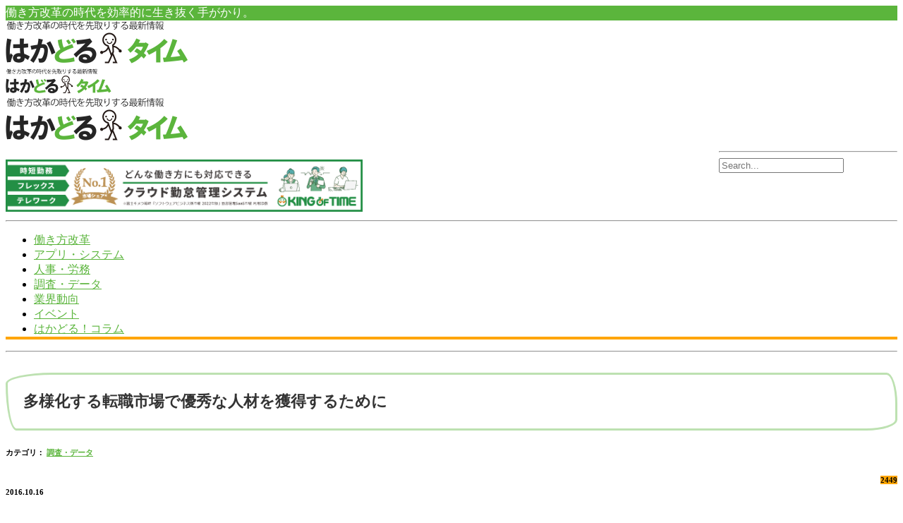

--- FILE ---
content_type: text/html; charset=UTF-8
request_url: https://hakadoru-time.com/data/631908.html
body_size: 13406
content:
 <!DOCTYPE html>
<!--[if (gte IE 9)|!(IE)]><!--><html lang="ja"> <!--<![endif]-->
<head>
<!-- Google Tag Manager -->
<script>(function(w,d,s,l,i){w[l]=w[l]||[];w[l].push({'gtm.start':
new Date().getTime(),event:'gtm.js'});var f=d.getElementsByTagName(s)[0],
j=d.createElement(s),dl=l!='dataLayer'?'&l='+l:'';j.async=true;j.src=
'https://www.googletagmanager.com/gtm.js?id='+i+dl;f.parentNode.insertBefore(j,f);
})(window,document,'script','dataLayer','GTM-MG6QHS7');</script>
<!-- End Google Tag Manager -->

	<!-- Basic Page Needs
  ================================================== -->
	<meta charset="UTF-8">
	<title>多様化する転職市場で優秀な人材を獲得するために | 働き方改革の時代を先取りする最新情報『はかどるタイム』</title>



<meta name="author" content="kakimoto">

	<!-- Mobile Specific Metas
  ================================================== -->
<meta name="viewport" content="width=device-width, initial-scale=1, maximum-scale=1">


	<!-- Modernizer
  ================================================== -->

	<!--[if lt IE 9]>
	<script src="https://hakadoru-time.com/wp-content/themes/blogit-wp/js/modernizr.custom.11889.js" type="text/javascript"></script>
	<script src="https://hakadoru-time.com/wp-content/themes/blogit-wp/js/respond.js" type="text/javascript"></script>
	<![endif]-->
		<!-- HTML5 Shiv events (end)-->
	<!-- MEGA MENU -->
 	
	
	<!-- Apple Icons
  ================================================== -->
  




	<!-- Favicons
  ================================================== -->
<link rel="shortcut icon" href="/images/favicon.ico">

	<!-- CSS + JS
  ================================================== -->
<link href="https://hakadoru-time.com/wp-content/themes/blogit-wp/js/readmore.min.js">


<!-- All in One SEO Pack 2.4.2 by Michael Torbert of Semper Fi Web Design[614,647] -->
<meta name="description"  content="転職者の希望する転職方法 – 調査結果株式会社ジャストシステムが、「多様化する転職市場に関する実態調査」を実施し、結果発表を行った。調査は、マーケティングリサーチサイト「Marketing Research Camp（マーケティング・リサーチ・キャンプ）」を通じて、20歳から4…" />

<!-- /all in one seo pack -->
<link rel='dns-prefetch' href='//s0.wp.com' />
<link rel='dns-prefetch' href='//secure.gravatar.com' />
<link rel='dns-prefetch' href='//fonts.googleapis.com' />
<link rel='dns-prefetch' href='//s.w.org' />
<link rel="alternate" type="application/rss+xml" title="働き方改革の時代を先取りする最新情報『はかどるタイム』 &raquo; フィード" href="https://hakadoru-time.com/feed" />
<link rel="alternate" type="application/rss+xml" title="働き方改革の時代を先取りする最新情報『はかどるタイム』 &raquo; コメントフィード" href="https://hakadoru-time.com/comments/feed" />
<link rel="alternate" type="application/rss+xml" title="働き方改革の時代を先取りする最新情報『はかどるタイム』 &raquo; 多様化する転職市場で優秀な人材を獲得するために のコメントのフィード" href="https://hakadoru-time.com/data/631908.html/feed" />
		<script type="text/javascript">
			window._wpemojiSettings = {"baseUrl":"https:\/\/s.w.org\/images\/core\/emoji\/2.3\/72x72\/","ext":".png","svgUrl":"https:\/\/s.w.org\/images\/core\/emoji\/2.3\/svg\/","svgExt":".svg","source":{"concatemoji":"https:\/\/hakadoru-time.com\/wp-includes\/js\/wp-emoji-release.min.js?ver=4.8.27"}};
			!function(t,a,e){var r,i,n,o=a.createElement("canvas"),l=o.getContext&&o.getContext("2d");function c(t){var e=a.createElement("script");e.src=t,e.defer=e.type="text/javascript",a.getElementsByTagName("head")[0].appendChild(e)}for(n=Array("flag","emoji4"),e.supports={everything:!0,everythingExceptFlag:!0},i=0;i<n.length;i++)e.supports[n[i]]=function(t){var e,a=String.fromCharCode;if(!l||!l.fillText)return!1;switch(l.clearRect(0,0,o.width,o.height),l.textBaseline="top",l.font="600 32px Arial",t){case"flag":return(l.fillText(a(55356,56826,55356,56819),0,0),e=o.toDataURL(),l.clearRect(0,0,o.width,o.height),l.fillText(a(55356,56826,8203,55356,56819),0,0),e===o.toDataURL())?!1:(l.clearRect(0,0,o.width,o.height),l.fillText(a(55356,57332,56128,56423,56128,56418,56128,56421,56128,56430,56128,56423,56128,56447),0,0),e=o.toDataURL(),l.clearRect(0,0,o.width,o.height),l.fillText(a(55356,57332,8203,56128,56423,8203,56128,56418,8203,56128,56421,8203,56128,56430,8203,56128,56423,8203,56128,56447),0,0),e!==o.toDataURL());case"emoji4":return l.fillText(a(55358,56794,8205,9794,65039),0,0),e=o.toDataURL(),l.clearRect(0,0,o.width,o.height),l.fillText(a(55358,56794,8203,9794,65039),0,0),e!==o.toDataURL()}return!1}(n[i]),e.supports.everything=e.supports.everything&&e.supports[n[i]],"flag"!==n[i]&&(e.supports.everythingExceptFlag=e.supports.everythingExceptFlag&&e.supports[n[i]]);e.supports.everythingExceptFlag=e.supports.everythingExceptFlag&&!e.supports.flag,e.DOMReady=!1,e.readyCallback=function(){e.DOMReady=!0},e.supports.everything||(r=function(){e.readyCallback()},a.addEventListener?(a.addEventListener("DOMContentLoaded",r,!1),t.addEventListener("load",r,!1)):(t.attachEvent("onload",r),a.attachEvent("onreadystatechange",function(){"complete"===a.readyState&&e.readyCallback()})),(r=e.source||{}).concatemoji?c(r.concatemoji):r.wpemoji&&r.twemoji&&(c(r.twemoji),c(r.wpemoji)))}(window,document,window._wpemojiSettings);
		</script>
		<style type="text/css">
img.wp-smiley,
img.emoji {
	display: inline !important;
	border: none !important;
	box-shadow: none !important;
	height: 1em !important;
	width: 1em !important;
	margin: 0 .07em !important;
	vertical-align: -0.1em !important;
	background: none !important;
	padding: 0 !important;
}
</style>
<link rel='stylesheet' id='layerslider-css'  href='https://hakadoru-time.com/wp-content/plugins/LayerSlider/static/css/layerslider.css?ver=5.2.0' type='text/css' media='all' />
<link rel='stylesheet' id='ls-google-fonts-css'  href='https://fonts.googleapis.com/css?family=Lato:100,300,regular,700,900%7COpen+Sans:300%7CIndie+Flower:regular%7COswald:300,regular,700&#038;subset=latin' type='text/css' media='all' />
<link rel='stylesheet' id='wordpress-popular-posts-css-css'  href='https://hakadoru-time.com/wp-content/plugins/wordpress-popular-posts/public/css/wpp.css?ver=4.0.11' type='text/css' media='all' />
<link rel='stylesheet' id='wp_review-style-css'  href='https://hakadoru-time.com/wp-content/plugins/wp-review/assets/css/wp-review.css?ver=4.0.6' type='text/css' media='all' />
<link rel='stylesheet' id='main-style-css'  href='https://hakadoru-time.com/wp-content/themes/blogit-wp/css/master-min.php?ver=4.8.27' type='text/css' media='all' />
<link rel='stylesheet' id='webnus-dynamic-styles-css'  href='https://hakadoru-time.com/wp-content/themes/blogit-wp/css/dyncss.css?ver=4.8.27' type='text/css' media='all' />
<style id='webnus-dynamic-styles-inline-css' type='text/css'>
a {color:#5bb53c;}a:hover {color:#f29300;}a:visited {color:#595959;}#wrap .icon-box  i, #wrap  .icon-box1  i, #wrap .icon-box2 i, #wrap  .icon-box3  i, #wrap  .icon-box4 i, #wrap  .icon-box5 i , #wrap  .icon-box7  i { color:#ffffff;}.top-bar { background-color:#5bb53c; }.colorskin-custom #nav a:hover, .colorskin-custom #nav li:hover > a, .colorskin-custom #nav li.current > a, .colorskin-custom #nav li.active > a, .colorskin-custom #nav ul li a:hover, .colorskin-custom #nav li.current ul li a:hover, .colorskin-custom .nav-wrap2 #nav ul li a:hover, .colorskin-custom .nav-wrap2.darknavi #nav ul li a:hover, .colorskin-custom #nav ul li.current > a, .colorskin-custom #nav ul li:hover > a, .colorskin-custom nav.primary .portfolioFilters a.selected, .colorskin-custom nav.primary .portfolioFilters a:hover, .colorskin-custom nav.primary ul li a:active, .colorskin-custom .colorf , .colorskin-custom .callout i, .colorskin-custom a.magicmore, .colorskin-custom .icon-box i, .colorskin-custom .icon-box1 i, .colorskin-custom .icon-box3:hover i, .colorskin-custom .icon-box5 i, .colorskin-custom .icon-box8 i, .colorskin-custom .icon-box9 i, .colorskin-custom .icon-box10 i, .colorskin-custom .icon-box11 i, .colorskin-custom .zoomex2 a:hover i, .colorskin-custom .testimonials-slider-w .testimonial-content h4 q:before, .colorskin-custom .testimonials-slider-w .testimonial-content h4 q:after,.colorskin-custom .pin-box h4 a:hover, .colorskin-custom  .tline-box h4 a:hover, .colorskin-custom  .blog-post a:hover, .colorskin-custom  .blog-author span, .colorskin-custom  .blog-line p a:hover, .colorskin-custom  .blog-post p.blog-cat a, .colorskin-custom  .blog-line p.blog-cat a, .colorskin-custom  .blog-line:hover h4 a, .colorskin-custom  .latest-cat .blog-post p.blog-author a, .colorskin-custom  a.readmore:hover, .colorskin-custom  a.readmore:hover:after, .colorskin-custom  .max-quote h2:before, .colorskin-custom  .max-quote h2:after, .colorskin-custom  .our-team h5, .colorskin-custom  .teaser-box1 .content-wrapper h5, .colorskin-custom  .teaser-box1 .content-wrapper a:hover h4, .colorskin-custom  .teaser-box2 .content-wrapper a:hover h2, .colorskin-custom  .latestposts-one .latest-title a:hover, .colorskin-custom  .latestposts-two .blog-post p.blog-author a:hover, .colorskin-custom  .latestposts-two .blog-line p.blog-cat a,  .colorskin-custom  .latestposts-two .blog-line:hover h4 a, .colorskin-custom  .latestposts-three h3.latest-b2-title a:hover, .colorskin-custom  .latestposts-three h6.latest-b2-cat a, .colorskin-custom  .latestposts-four h3.latest-b2-title a:hover, .colorskin-custom  .latestposts-five h6.latest-b2-cat a, .colorskin-custom  .latestposts-six .latest-content p.latest-date, .colorskin-custom  .latestposts-six .latest-title a:hover, .colorskin-custom  .latestposts-six .latest-author a:hover, .colorskin-custom  .a-post-box .latest-title a:hover, .colorskin-custom  #nav a:hover, .colorskin-custom  #nav li:hover > a, .colorskin-custom  #nav li.current > a, .colorskin-custom  #nav li.active > a, .colorskin-custom  #header.sticky #nav-wrap #nav #nav > li:hover > a, .colorskin-custom  #nav ul li a:hover, .colorskin-custom  #nav li.current ul li a:hover, .colorskin-custom  .nav-wrap2 #nav ul li a:hover, .colorskin-custom  .nav-wrap2.darknavi #nav ul li a:hover, .colorskin-custom  #nav ul li.current > a , .colorskin-custom  #nav ul li:hover > a, .colorskin-custom  .nav-wrap2.darknavi #nav > li > a:hover, .colorskin-custom  .nav-wrap2.darknavi #nav > li:hover > a, .colorskin-custom  .nav-wrap2.darknavi #nav > li.current > a, .colorskin-custom  #header.sticky .nav-wrap2.darknavi #nav > li > a:hover, .colorskin-custom  #nav > li:hover > a, .colorskin-custom  #nav li.current > a, .colorskin-custom  #nav li.active > a, .colorskin-custom  #header.sm-rgt-mn #menu-icon:hover i, .colorskin-custom  #header.sm-rgt-mn #menu-icon.active i, .colorskin-custom  .side-cart h4.subtitle, .colorskin-custom .latestposts-two .blog-line:hover .img-hover:before, .colorskin-custom .top-links a:hover, .colorskin-custom .blog-line:hover .img-hover:before{ color: #5bb53c }.colorskin-custom .icon-box1:hover i, .colorskin-custom .icon-box6 i, .colorskin-custom .icon-box4:hover i, .colorskin-custom .colorb, .colorskin-custom .footer-in .contact-inf button, .colorskin-custom #footer .side-list li:hover img, .colorskin-custom .icon-box1:hover i, .colorskin-custom .side-list li:hover img,.colorskin-custom #header.sm-rgt-mn #menu-icon span.mn-ext1, .colorskin-custom #header.sm-rgt-mn #menu-icon span.mn-ext2, .colorskin-custom #header.sm-rgt-mn #menu-icon span.mn-ext3,.colorskin-custom .dropcap3, .colorskin-custom  .pin-ecxt2 .col1-3 span, .colorskin-custom  .comments-number-x span, .colorskin-custom  .magic-link a, .colorskin-custom  .max-title5:after, .colorskin-custom  #social-media.active.other-social, .colorskin-custom  .teaser-box1 .image-wrapper .iconbg-w, .colorskin-custom  .teaser-box2 .content-wrapper h5, .colorskin-custom  .latestposts-one .latest-b-cat, .colorskin-custom  .latestposts-four .latest-b2 h6.latest-b2-cat, .colorskin-custom  .a-post-box .latest-cat, .colorskin-custom  #menu-icon:hover, .colorskin-custom  #menu-icon.active, .colorskin-custom  #header.sm-rgt-mn #menu-icon span.mn-ext1, .colorskin-custom  #header.sm-rgt-mn #menu-icon span.mn-ext2, .colorskin-custom  #header.sm-rgt-mn #menu-icon span.mn-ext3, .colorskin-custom  #toggle-icon.active span.mn-ext1, .colorskin-custom  #toggle-icon.active span.mn-ext2, .colorskin-custom  #toggle-icon.active span.mn-ext3, .colorskin-custom  .side-list li:hover img, .colorskin-custom  #footer .side-list li:hover img, .colorskin-custom  .toggle-top-area .side-list li:hover img, .colorskin-custom  .side-cart .button{ background-color: #5bb53c }.colorskin-custom nav.primary .portfolioFilters a.selected, .colorskin-custom nav.primary ul li a:active, .colorskin-custom .our-team-ca:hover figure img, .colorskin-custom .footer-in h5.subtitle:after, .colorskin-custom .our-team:hover figure, .colorskin-custom a.magicmore:after, .colorskin-custom .icon-box5:hover i , .colorskin-custom .zoomex2 a:hover i, .colorskin-custom .max-title2:after, .colorskin-custom .max-title4:after, .colorskin-custom .max-title5:after, .colorskin-custom .sidebar h4.subtitle:after, .colorskin-custom h6.h-sub-content, .colorskin-custom .icon-box1:hover i, .colorskin-custom .icon-box4:hover i,.colorskin-custom .widget h4.subtitle:after, .colorskin-custom  a.readmore:hover, .colorskin-custom  .max-title5:after, .colorskin-custom  .max-title2:after, .colorskin-custom  .max-title4:after, .colorskin-custom  .max-title5:before, .colorskin-custom  .max-title2:after, .colorskin-custom  .max-title4:after, .colorskin-custom  .max-title4:after, .colorskin-custom  h6.h-sub-content, .colorskin-custom  .nav-wrap2.mn4 #nav > li.current:after, .colorskin-custom  .side-cart .side-list{ border-color:#5bb53c } .blog-single-post h1, .postshow1 h1 {color:#333333 !important;}#jp-relatedposts h3.jp-relatedposts-headline {font-size:18px !important;}#jp-relatedposts .jp-relatedposts-items .jp-relatedposts-post .jp-relatedposts-post-title a {font-weight:500 !important;font-size:16px !important;}.widget ul li a:hover, #footer.litex .footer-in .widget ul li a:hover {color:#333333;}.widget ul li a, #footer.litex .footer-in .widget ul li a {color:#333333;}p{color:#333333 !important;font-weight:500 !important;}a:hover img{opacity:0.8;filter:alpha(opacity=80);-ms-filter: "alpha( opacity=80 )";}.top-links.lftflot { color:#fff;}.top-bar .socialfollow i, .our-team .socialfollow i {color: #fff;}h1 {font-size: 22px;letter-spacing: 0px;}.blog-post img, .blog-post iframe, .blog-single-post img, .blog-single-post iframe {width:inherit;}[class^="news_detail_line"] {position: relative;padding: 0 .5em .5em 2em;border-bottom: 1px solid #bde1b1;margin: 45px auto 30px;font-weight:600;font-size:18px;}[class^="news_detail_line"]::before,[class^="news_detail_line"]::after {position: absolute;content: '';border-radius: 100%}[class^="news_detail_line"]::before {top: .2em;left: .2em;z-index: 2;width: 18px;height: 18px;background: rgba(189, 225, 177, .9);}[class^="news_detail_line"]::after {top: .7em;left: .7em;width: 13px;height: 13px;background: rgba(189, 225, 177, .5);}.blog-single-post h1, .postshow1 h1{font-size:22px;line-height:32px;margin-bottom:20px;padding: 1em;border: 3px solid #bde1b1;border-radius: 3em .7em 2em .7em/.7em 2em .7em 3em;letter-spacing:0px;}.blog-post h3, .blog-single-post h1 {font-size:22px;line-height:32px;margin-bottom:20px;padding: 1em;border: 3px solid #bde1b1;border-radius: 3em .7em 2em .7em/.7em 2em .7em 3em;letter-spacing:0px;}@media only screen and (max-width: 767px).blog-single-post h1 {font-size:26px;line-height:32px;margin-bottom:20px;padding: 1em;border: 3px solid #bde1b1;border-radius: 3em .7em 2em .7em/.7em 2em .7em 3em;letter-spacing:0px;}.latestposts-two .blog-post h4 {font-size:24px;line-height:30px;margin-bottom:20px;padding: 1em;border: 3px solid #bde1b1;border-radius: 3em .7em 2em .7em/.7em 2em .7em 3em;}.sub-content {border-bottom: none;}h6.h-sub-content {position: relative;padding: 0 .5em .5em 2em;border-bottom: 1px solid #bde1b1;font-weight:600;font-size:18px;display: inherit;letter-spacing: normal;font-size: 21px;font-weight: 900;color: #000;text-transform: none;border-bottom: 3px solid #ff6c6d;line-height: 30px;margin-bottom: -2px;width: auto;max-width: 100%;}h6.h-sub-content::before,h6.h-sub-content::after {position: absolute;content: '';border-radius: 100%}h6.h-sub-content::before {top: .2em;left: .2em;z-index: 2;width: 18px;height: 18px;background: rgba(189, 225, 177, .9);}h6.h-sub-content::after {top: .7em;left: .7em;width: 13px;height: 13px;background: rgba(189, 225, 177, .5);}.blog-post, .blog-single-post {margin-bottom: 45px;border-bottom: dotted 5px #bde1b1;}.blog-single-post .blog-social a {font-size:24px;}.blog-single-post .blog-social a.facebook {color: #fff;background: #3b5996;padding:9px 18px;}.blog-single-post .blog-social a.facebook:hover {color: #3b5996 !important;background: #fff;}.blog-single-post .blog-social a.google {color: #fff;background: #c3391c;padding:9px 18px;}.blog-single-post .blog-social a.google:hover {color: #c3391c !important;background: #fff;}.blog-single-post .blog-social a.twitter {color: #fff;background: #55ACEE;}.blog-single-post .blog-social a.twitter:hover {color: #55ACEE !important;background: #fff;}.blog-single-post .blog-social a.line {color: #fff;background: #00C300;}.blog-single-post .blog-social a.line:hover {color: #00C300 !important;background: #fff;}.blog-single-post .blog-social a.hatena-bookmark-button {color: #fff;background: #3C7DD1;}.blog-single-post .blog-social a.hatena-bookmark-button:hover {color: #3C7DD1 !important;background: #fff;}.blog-single-post .blog-social a.email {color: #fff;background: #a66262;}.blog-single-post .blog-social a.email:hover {color: #a66262 !important;background: #fff;}.nav-wrap2 #nav {border-bottom: 4px solid orange;}#headline {border: 1px solid #bde1b1;border-top: none;}.postmetadata h6.blog-views span, .blog-post.blgtyp2 .comments-number-x2 span {background:orange;}.blog-single-post .postmetadata {margin-bottom:0px;}.blog-post h6.blog-views {float: none;margin-top: 8px;margin-right: 0px;text-align: right;}.red_txt {color:#f54639;font-weight:700;}.blog-single-post h6.blog-date {margin-top:-20px;}.error404 .blox.dark {background: #fff;}.error404 .blox.dark *, .slides-content.dark * {color: #5bb53c;text-align:center;margin:auto;}
</style>
<link rel='stylesheet' id='gfont-style-css'  href='https://fonts.googleapis.com/css?family=Open+Sans%3A400italic%2C400%2C300%2C600%2C700%2C800%7CLora%3A400italic%2C400%2C700%2C700italic%7COswald%3A400%2C300%7CNews+Cycle%3A400%2C700&#038;ver=4.8.27' type='text/css' media='all' />
<link rel='stylesheet' id='parent-style-css'  href='https://hakadoru-time.com/wp-content/themes/blogit-wp/style.css?ver=4.8.27' type='text/css' media='all' />
<link rel='stylesheet' id='child-style-css'  href='https://hakadoru-time.com/wp-content/themes/blogit_child_theme/style.css?ver=4.8.27' type='text/css' media='all' />
<link rel='stylesheet' id='jetpack_css-css'  href='https://hakadoru-time.com/wp-content/plugins/jetpack/css/jetpack.css?ver=5.4.4' type='text/css' media='all' />
<script type='text/javascript' src='https://hakadoru-time.com/wp-includes/js/jquery/jquery.js?ver=1.12.4'></script>
<script type='text/javascript' src='https://hakadoru-time.com/wp-includes/js/jquery/jquery-migrate.min.js?ver=1.4.1'></script>
<script type='text/javascript'>
/* <![CDATA[ */
var related_posts_js_options = {"post_heading":"h4"};
/* ]]> */
</script>
<script type='text/javascript' src='https://hakadoru-time.com/wp-content/plugins/jetpack/modules/related-posts/related-posts.js?ver=20150408'></script>
<script type='text/javascript' src='https://hakadoru-time.com/wp-content/plugins/LayerSlider/static/js/layerslider.kreaturamedia.jquery.js?ver=5.2.0'></script>
<script type='text/javascript' src='https://hakadoru-time.com/wp-content/plugins/LayerSlider/static/js/greensock.js?ver=1.11.2'></script>
<script type='text/javascript' src='https://hakadoru-time.com/wp-content/plugins/LayerSlider/static/js/layerslider.transitions.js?ver=5.2.0'></script>
<script type='text/javascript'>
/* <![CDATA[ */
var wpp_params = {"sampling_active":"1","sampling_rate":"100","ajax_url":"https:\/\/hakadoru-time.com\/wp-admin\/admin-ajax.php","action":"update_views_ajax","ID":"631908","token":"792bbe591c"};
/* ]]> */
</script>
<script type='text/javascript' src='https://hakadoru-time.com/wp-content/plugins/wordpress-popular-posts/public/js/wpp.js?ver=4.0.11'></script>
<link rel='https://api.w.org/' href='https://hakadoru-time.com/wp-json/' />
<link rel="EditURI" type="application/rsd+xml" title="RSD" href="https://hakadoru-time.com/xmlrpc.php?rsd" />
<link rel="wlwmanifest" type="application/wlwmanifest+xml" href="https://hakadoru-time.com/wp-includes/wlwmanifest.xml" /> 
<link rel='prev' title='労働分野における情報サービスの活用' href='https://hakadoru-time.com/human-resouce/631571.html' />
<link rel='next' title='第13回日本e-Learning大賞において、「MetaMoJi ClassRoom」が総理大臣賞受賞！' href='https://hakadoru-time.com/event/632714.html' />
<meta name="generator" content="WordPress 4.8.27" />
<link rel="canonical" href="https://hakadoru-time.com/data/631908.html" />
<link rel='shortlink' href='https://wp.me/p6cfT8-2Eo4' />
<link rel="alternate" type="application/json+oembed" href="https://hakadoru-time.com/wp-json/oembed/1.0/embed?url=https%3A%2F%2Fhakadoru-time.com%2Fdata%2F631908.html" />
<link rel="alternate" type="text/xml+oembed" href="https://hakadoru-time.com/wp-json/oembed/1.0/embed?url=https%3A%2F%2Fhakadoru-time.com%2Fdata%2F631908.html&#038;format=xml" />
<!--[if IE 7]>
<link rel="stylesheet" href="https://hakadoru-time.com/wp-content/plugins/wp-review/assets/css/wp-review-ie7.css">
<![endif]-->

<link rel='dns-prefetch' href='//v0.wordpress.com'/>
		<script type="text/javascript">
			/* <![CDATA[ */
				var sf_position = '0';
				var sf_templates = "<a href=\"{search_url_escaped}\"><span class=\"sf_text\">See more results for \"{search_value}\"<\/span><span class=\"sf_small\">Displaying top {total} results<\/span><\/a>";
				var sf_input = '.live-search';
				jQuery(document).ready(function(){
					jQuery(sf_input).ajaxyLiveSearch({"expand":false,"searchUrl":"https:\/\/hakadoru-time.com\/?s=%s","text":"Search","delay":500,"iwidth":180,"width":315,"ajaxUrl":"https:\/\/hakadoru-time.com\/wp-admin\/admin-ajax.php","rtl":0});
					jQuery(".sf_ajaxy-selective-input").keyup(function() {
						var width = jQuery(this).val().length * 8;
						if(width < 50) {
							width = 50;
						}
						jQuery(this).width(width);
					});
					jQuery(".sf_ajaxy-selective-search").click(function() {
						jQuery(this).find(".sf_ajaxy-selective-input").focus();
					});
					jQuery(".sf_ajaxy-selective-close").click(function() {
						jQuery(this).parent().remove();
					});
				});
			/* ]]> */
		</script>
		<style type="text/css" media="screen">body{  background-image:url(''); } </style><meta property="og:title" content="多様化する転職市場で優秀な人材を獲得するために" />
<meta property="og:type" content="article" />
<meta property="og:image" content="https://hakadoru-time.com/data/631908.html/attachment/4366_httpwww-attendance-management-infonews_pbub7zamc-html-2" />
<meta property="og:url" content="https://hakadoru-time.com/data/631908.html" />
<meta property="og:description" content="転職者の希望する転職方法 &#8211; 調査結果株式会社ジャストシステムが、「多様化する転職市場に関する実態調査」を実施し、結果発表を行った。調査は、マーケティングリサーチサイト「Marketing Research Camp（マーケティング・リサーチ・キャンプ）」を通じて、20歳から4…
" />
<meta property="og:site_name" content="働き方改革の時代を先取りする最新情報『はかどるタイム』" />
<meta name="generator" content="Powered by Visual Composer - drag and drop page builder for WordPress."/>
<!--[if IE 8]><link rel="stylesheet" type="text/css" href="https://hakadoru-time.com/wp-content/plugins/js_composer/assets/css/vc-ie8.css" media="screen"><![endif]-->
<!-- Jetpack Open Graph Tags -->
<meta property="og:type" content="article" />
<meta property="og:title" content="多様化する転職市場で優秀な人材を獲得するために" />
<meta property="og:url" content="https://hakadoru-time.com/data/631908.html" />
<meta property="og:description" content="転職者の希望する転職方法 &#8211; 調査結果株式会社ジャストシステムが、「多様化する転職市場に関する実態調査」を実施し、結果発表を行った。調査は、マーケティングリサーチサイト「Marketing Research Camp（マーケティング・リサーチ・キャンプ）」を通じて、20歳から4……" />
<meta property="article:published_time" content="2016-10-16T10:00:00+00:00" />
<meta property="article:modified_time" content="2016-11-21T12:52:48+00:00" />
<meta property="og:site_name" content="働き方改革の時代を先取りする最新情報『はかどるタイム』" />
<meta property="og:image" content="https://hakadoru-time.com/wp-content/uploads/2016/11/41694f65d777cfd20df9d6b8084afd98.jpg" />
<meta property="og:image:width" content="400" />
<meta property="og:image:height" content="299" />
<meta property="og:locale" content="ja_JP" />
<meta name="twitter:site" content="@hakadoru_time" />
<meta name="twitter:image" content="https://hakadoru-time.com/wp-content/uploads/2016/11/41694f65d777cfd20df9d6b8084afd98.jpg?w=640" />
<meta name="twitter:card" content="summary_large_image" />
<meta name="twitter:creator" content="@hakadoru_time" />
<link rel="stylesheet" href="https://hakadoru-time.com/wp-content/themes/blogit-wp/icomoon/style.css">
<script>
$('article').readmore({
speed: 100,
maxHeight: 200,
moreLink: '<a href="#">続きを読む</a>',
lessLink: '<a href="#">閉じる</a>',
});

</script>
<style>
	.bigcharacter{
		font-size:23px;
		color:#568F3F;
	}
	.top_catchcopy{
		text-align: left;
		border-radius: 10px;
		border: solid 1px #568F3F; 
		padding: 10px 15px 15px 15px;
		margin: 0 20px 40px 20px;
		font-family:'Lucida Grande','Hiragino Kaku Gothic ProN', Meiryo, sans-serif;
	}
	@media (min-width: 961px){
	.container .logo_banner{
		width:30%;
	}
	.container .seach_banner{
		width:20%;
		float: right;
	}
	.container .workstyle{
		width:40%;
		margin-top:20px;
	}
	.catchcopy{
		text-align: left;
		border-radius: 10px;
		border: solid 1px #568F3F; 
		font-size:15px;
		padding: 10px 15px 15px 15px;
	}
	.mobile_top{
		display:none;	
	}
	.catchcopy{
		width:750px;
		padding: 10px 15px 15px 15px;
		margin: 0 0 20px 0;
		text-align: left;
		border-radius: 10px;
		border: solid 1px #568F3F; 
		
	}
	}
	@media (max-width: 960px){
	.container .workstyle{
		width:40%;
		margin-top:20px;
	}
	.pc_top{
		display:none;
	}
	.mobile_top{
		display:none;	
	}
	
	}
	@media only screen and (max-width: 960px){
	#header.sm-rgt-mn, #header.hi-header.sm-rgt-mn{
		height: 160px;
	}
	#header.sm-rgt-mn .nav-wrap2 #menu-icon{
		margin-top:0;
	}
	}
	@media only screen and (max-width: 767px){
	.container .workstyle{
		width:100%;
                padding:0 10px;
	}
	#header.sm-rgt-mn .nav-wrap2 #menu-icon{
		margin-top:-35px;
	}
	.container{
		padding:0;	
	}
	.pc_top{
		display:none;
	}
	.mobile_top{
		display:none;	
	}
	}
</style>
</head>







<body class="post-template-default single single-post postid-631908 single-format-standard default-header  wpb-js-composer js-comp-ver-4.4.2 vc_responsive">
<!-- Google Tag Manager (noscript) -->
<noscript><iframe src="https://www.googletagmanager.com/ns.html?id=GTM-MG6QHS7"
height="0" width="0" style="display:none;visibility:hidden"></iframe></noscript>
<!-- End Google Tag Manager (noscript) -->

	<!-- Primary Page Layout
	================================================== -->

<div id="wrap" class="colorskin-custom boxed-wrap">


<section class="top-bar">
<div class="container"><div class="top-links lftflot">働き方改革の時代を効率的に生き抜く手がかり。</div>
<div class="socialfollow rgtflot"><a href="https://www.facebook.com/hakadorutime" class="facebook"><i class="fa-facebook"></i></a><a href="https://twitter.com/hakadoru_time" class="twitter"><i class="fa-twitter"></i></a><a href="https://plus.google.com/u/0/b/106090635348447482382/106090635348447482382" class="google"><i class="fa-google"></i></a><a href="https://hakadoru-time.com/feed" class="rss"><i class="fa-rss-square"></i></a></div>
</div>
</section>


<header id="header"  class="horizontal-w sm-rgt-mn  ">
	<div  class="container">
		<div class="col-md-5 logo-wrap logo_banner">
			<div class="logo" style="position:relative; z-index:2;">
<a href="https://hakadoru-time.com/"><img src="https://hakadoru-time.com/wp-content/uploads/2017/01/hakadorutime_logo_g-1.gif" width="259" id="img-logo-w1" alt="働き方改革の最新情報『はかどるタイム』" class="img-logo-w1"></a><a href="https://hakadoru-time.com/"><img src="https://hakadoru-time.com/wp-content/uploads/2017/01/hakadorutime_logo_touka-1.gif" width="150" id="img-logo-w2" alt="働き方改革の最新情報『はかどるタイム』" class="img-logo-w2"></a><span class="logo-sticky"><a href="https://hakadoru-time.com/"><img src="/images/hakadorutime_logo_g.gif" width="259" id="img-logo-w3" alt="働き方改革の最新情報『はかどるタイム』" class="img-logo-w3"></a></span>		</div></div>
<!--<a href="https://www.kingoftime.jp/rm_collaboration_seminar/" target="_blank" rel="nofollow"><img class="workstyle" src="https://hakadoru-time.com/wp-content/uploads/2021/11/550_img_20211126.png" alt="原社労士コラボセミナー"></a>-->
<!--<a href="https://www.kingoftime.jp/workstyles/" target="_blank" rel="nofollow"><img class="workstyle" src="https://hakadoru-time.com/wp-content/uploads/2018/11/workinnovation.png" alt="「働き方改革」の準備は進んでいますか？"></a>-->
<!--<a href="https://www.kingoftime.jp/law_collaboration_seminar/" target="_blank" rel="nofollow"><img class="workstyle" src="https://hakadoru-time.com/wp-content/uploads/2022/06/header_img_20220615.jpg" alt="弁護士コラボセミナー"></a>-->
<!--<a href="https://www.kingoftime.jp/dx-expo2024_summer/" target="_blank" rel="nofollow"><img class="workstyle" src="https://hakadoru-time.com/wp-content/uploads/2024/05/dxexpo_summer_2406_1.jpg" alt="DX EXPO出展決定"></a>-->
<!--<a href="https://www.kingoftime.jp/kot_oplus_seminar/" target="_blank" rel="nofollow"><img class="workstyle" src="https://hakadoru-time.com/wp-content/uploads/2022/07/hakadoru_oplus_banner.png" alt="アナログ管理はもう終わり！？セミナー"></a>-->
<a href="https://www.kingoftime.jp/" target="_blank" rel="nofollow"><img class="workstyle" src="https://hakadoru-time.com/wp-content/uploads/2024/07/kingoftime_header.png" alt="勤怠管理ならKING OF TIME"></a>



<div class="col-md-7 alignright seach_banner"><hr class="vertical-space" />				<form action="https://hakadoru-time.com/" method="get">
				<input name="s" type="text" placeholder="Search..." class="header-saerch live-search" >
				</form>
					</div>
	</div>
	<hr class="vertical-space" />
	<nav id="nav-wrap" class="nav-wrap2  mn4">
		<div class="container">	
			<ul id="nav"><li id="menu-item-1045599" class="menu-item menu-item-type-custom menu-item-object-custom menu-item-1045599"><a  href="https://hakadoru-time.com/jobs" data-description=""><i class="fa-line-chart"></i>働き方改革</a></li>
<li id="menu-item-1045600" class="menu-item menu-item-type-custom menu-item-object-custom menu-item-1045600"><a  href="https://hakadoru-time.com/system" data-description=""><i class="fa-tablet"></i>アプリ・システム</a></li>
<li id="menu-item-1045623" class="menu-item menu-item-type-custom menu-item-object-custom menu-item-1045623"><a  href="https://hakadoru-time.com/human-resouce" data-description=""><i class="fa-group"></i>人事・労務</a></li>
<li id="menu-item-1045624" class="menu-item menu-item-type-custom menu-item-object-custom menu-item-1045624"><a  href="https://hakadoru-time.com/data" data-description=""><i class="fa-pie-chart"></i>調査・データ</a></li>
<li id="menu-item-1045625" class="menu-item menu-item-type-custom menu-item-object-custom menu-item-1045625"><a  href="https://hakadoru-time.com/trend" data-description=""><i class="fa-area-chart"></i>業界動向</a></li>
<li id="menu-item-1045626" class="menu-item menu-item-type-custom menu-item-object-custom menu-item-1045626"><a  href="https://hakadoru-time.com/event" data-description=""><i class="fa-bell"></i>イベント</a></li>
<li id="menu-item-1045627" class="menu-item menu-item-type-custom menu-item-object-custom menu-item-1045627"><a  href="https://hakadoru-time.com/column" data-description=""><i class="fa-paint-brush"></i>はかどる！コラム</a></li>
</ul>		</div>
	</nav>
	<!-- /nav-wrap -->
	</header>
<!-- end-header -->

 <section class="container page-content" >
    <hr class="vertical-space2">
    	<section class="col-md-9 cntt-w">
		      <article class="blog-single-post">
	  
				<div class="post-trait-w"> 		 <h1>多様化する転職市場で優秀な人材を獲得するために</h1> 
		</div>
	    <div class="post post-631908 type-post status-publish format-standard has-post-thumbnail hentry category-data">
          
           <div class="postmetadata">

								<h6 class="blog-cat"><strong>カテゴリ：</strong> <a href="https://hakadoru-time.com/./data" rel="category tag">調査・データ</a> </h6>
		        	    <h6 class="blog-views" style="text-align:right"> <i class="fa-smile-o"></i><span>2449</span> </h6>		
	    	  </div>
        		<h6 class="blog-date">2016.10.16</h6>
		         
		
			<div class="news_detail_line_blue">転職者の希望する転職方法 &#8211; 調査結果</div>
<p>株式会社ジャストシステムが、「多様化する転職市場に関する実態調査」を実施し、結果発表を行った。調査は、マーケティングリサーチサイト「Marketing Research Camp（マーケティング・リサーチ・キャンプ）」を通じて、20歳から40歳代の会社員1333名を対象とした。</p>
<div class="news_detail_img"><img src="https://hakadoru-time.com/wp-content/uploads/2016/11/41694f65d777cfd20df9d6b8084afd98.jpg" class="news_detail_img2"></div>
<div class="news_detail_line_orange">多様化する転職市場</div>
<p>労働力の不足を課題とする日本の労働市場は、優秀な人材を獲得するために企業は様々な採用戦略をとっている。企業は求める人材獲得のために転職者が利用する採用方法について知る必要性がある。</p>
<p>企業は優秀な人材を採用し、また長期的な労働力を獲得することが、更なる企業の成長につながる。</p>
<div class="news_detail_line_blue">転職希望者が選ぶ転職方法</div>
<p>「多様化する転職市場に関する実態調査」の結果、38.2％が、「ダイレクトリクルーティング（スカウトメールやSNSなど企業からの直接アプローチ）による応募」に興味があると回答した。「ダイレクトリクルーティング」方法は、会社の役員などから直接アプローチを受けることで、自身が評価されているように感じるため、応募に至っている傾向結果となった。</p>
<p>「リファラル採用」の応募経験のある転職者のうち8割をこえる回答者が、「企業側の紹介者から、企業について良い点も悪い点も事前に聞いていた」とし、採用後に認識の相違がなく、ミスマッチが少ない効果がある結果となった。</p>
<p>（画像はプレスリリースより）</p>
<p>▼外部リンク</p>
<p>リファラル採用やダイレクトリクルーティングの実情は？【多様化する転職市場に関する実態調査】<br /><a href="http://prtimes.jp/main/html/rd/p/000000206.000007597.html" target="_blank">http://prtimes.jp/main/html/rd/p/000000206.000007597.html</a></p></p>

<div id='jp-relatedposts' class='jp-relatedposts' >
	<h3 class="jp-relatedposts-headline"><em>関連</em></h3>
</div>					
			
		<div class="post-sharing">
		<div class="blog-social"><span>記事をシェアする</span> 
			<a class="facebook" href="http://www.facebook.com/sharer.php?u=https://hakadoru-time.com/data/631908.html&amp;t=多様化する転職市場で優秀な人材を獲得するために" title="Facebookでシェア" target="blank"><i class="fa-facebook"></i></a>
			<a class="google" href="https://plusone.google.com/_/+1/confirm?hl=en-US&amp;url=https://hakadoru-time.com/data/631908.html" target="_blank" title="Google＋でシェア"><i class="fa-google"></i></a>
			<a class="twitter" href="https://twitter.com/intent/tweet?original_referer=https://hakadoru-time.com/data/631908.html&amp;text=多様化する転職市場で優秀な人材を獲得するために&amp;tw_p=tweetbutton&amp;url=https://hakadoru-time.com/data/631908.html" target="_blank" title="Twitterでシェア"><i class="fa-twitter"></i></a>
			<a class="line" href="http://line.me/R/msg/text/?多様化する転職市場で優秀な人材を獲得するために%0D%0Ahttps://hakadoru-time.com/data/631908.html" target="_blank" title="LINEでシェア"><i class="icon-line"></i></a>
            <a class="hatena-bookmark-button" href="http://b.hatena.ne.jp/entry/https://hakadoru-time.com/data/631908.html" data-hatena-bookmark-title="多様化する転職市場で優秀な人材を獲得するために" data-hatena-bookmark-layout="simple" title="このエントリーをはてなブックマークに追加"><i class="icon-hatena"></i><script type="text/javascript" src="https://b.st-hatena.com/js/bookmark_button.js" charset="utf-8" async="async"></script></a>
			<a class="email" href="mailto:?subject=多様化する転職市場で優秀な人材を獲得するために&amp;body=https://hakadoru-time.com/data/631908.html" title="メールでシェア"><i class="fa-envelope"></i></a>
		</div></div>
        
				 
          <br class="clear">
		  
			  <!-- End Tags -->
			 
			 <div class="next-prev-posts">
			 			  
			 </div><!-- End next-prev post -->

		
                  <div class="about-author-sec">		  
	
		  <img alt='' src='https://secure.gravatar.com/avatar/df4bac636425ba836d95260185d49179?s=90&#038;d=mm&#038;r=g' srcset='https://secure.gravatar.com/avatar/df4bac636425ba836d95260185d49179?s=180&amp;d=mm&amp;r=g 2x' class='avatar avatar-90 photo' height='90' width='90' />		  <h5>kakimoto</h5>
		   <p></p>
		  

		  
		  </div>
		  		  
		  
		  
		  
	<div class="container rec-posts"><div class="col-md-12"><h3 class="rec-title">おすすめの記事</div></h3>			<div class="col-md-4 col-sm-4"><article class="rec-post">
				<figure><img src="https://hakadoru-time.com/wp-content/uploads/2024/07/eb761f3541a9f9e304bffa6f46ba37f5-420x390.jpg" alt="人手不足による倒産が上半期だけで182件、小規模事業の倒産が約8割" class="thumbnail blog2_thumb " /></figure>
				<h5><a href="https://hakadoru-time.com/data/2761343.html">人手不足による倒産が上半期だけで182件、小規模事業の倒産が約8割</a></h5>
				<p>2024.07.07 - <a href="https://hakadoru-time.com/./data" rel="category tag">調査・データ</a></p>  
			</article></div>
					<div class="col-md-4 col-sm-4"><article class="rec-post">
				<figure><img src="https://hakadoru-time.com/wp-content/uploads/2024/07/4f5fa701ffb6e2cbdc800492ca78de36-420x390.png" alt="スマイルモアが「在宅勤務に関するアンケート」調査を実施" class="thumbnail blog2_thumb " /></figure>
				<h5><a href="https://hakadoru-time.com/data/2760687.html">スマイルモアが「在宅勤務に関するアンケート」調査を実施</a></h5>
				<p>2024.06.30 - <a href="https://hakadoru-time.com/./data" rel="category tag">調査・データ</a></p>  
			</article></div>
					<div class="col-md-4 col-sm-4"><article class="rec-post">
				<figure><img src="https://hakadoru-time.com/wp-content/uploads/2024/07/fd13ef7b5be5419e3cddda256b4b0689-420x390.png" alt="学情が「就職活動準備における動画活用」に関して調査を実施" class="thumbnail blog2_thumb " /></figure>
				<h5><a href="https://hakadoru-time.com/data/2760592.html">学情が「就職活動準備における動画活用」に関して調査を実施</a></h5>
				<p>2024.06.29 - <a href="https://hakadoru-time.com/./data" rel="category tag">調査・データ</a></p>  
			</article></div>
				  
		  
		  

		  
        </div>
				
      </article>
      
<!--

<div class="comments-wrap">
<div class="commentbox">

         <div class="post-bottom-section">
<div class="right">
			
			</div>
		</div>
		
			
</div>
</div>

-->    </section>
    <!-- end-main-conten -->
        <aside class="col-md-3 sidebar">
    <div class="widget"><h4 class="subtitle">人気の記事</h4><ul class='widgets-list-layout no-grav'>
					<li>
												<a href="https://hakadoru-time.com/data/2761343.html" title="人手不足による倒産が上半期だけで182件、小規模事業の倒産が約8割" class="bump-view" data-bump-view="tp">
							<img width="40" height="40" src="https://i2.wp.com/hakadoru-time.com/wp-content/uploads/2024/07/eb761f3541a9f9e304bffa6f46ba37f5.jpg?resize=40%2C40&#038;ssl=1" class='widgets-list-layout-blavatar' alt="人手不足による倒産が上半期だけで182件、小規模事業の倒産が約8割" data-pin-nopin="true" />
						</a>
						<div class="widgets-list-layout-links">
							<a href="https://hakadoru-time.com/data/2761343.html" class="bump-view" data-bump-view="tp">
								人手不足による倒産が上半期だけで182件、小規模事業の倒産が約8割							</a>
						</div>
											</li>
				</ul>
</div>		<div class="widget">		<h4 class="subtitle">はかどるタイムをフォロー</h4>			<div class="socialfollow">
			<a href="https://twitter.com/hakadoru_time" class="twitter"><i class="fa-twitter"></i></a><a href="https://hakadoru-time.com/feed" class="rss"><i class="fa-rss-square"></i></a>			
			<div class="clear"></div>
			</div>	 
		  </div><!-- Disclaimer -->
		<div class="widget"><h4 class="subtitle">カレンダー</h4><div id="calendar_wrap" class="calendar_wrap"><table id="wp-calendar">
	<caption>2026年1月</caption>
	<thead>
	<tr>
		<th scope="col" title="月曜日">月</th>
		<th scope="col" title="火曜日">火</th>
		<th scope="col" title="水曜日">水</th>
		<th scope="col" title="木曜日">木</th>
		<th scope="col" title="金曜日">金</th>
		<th scope="col" title="土曜日">土</th>
		<th scope="col" title="日曜日">日</th>
	</tr>
	</thead>

	<tfoot>
	<tr>
		<td colspan="3" id="prev"><a href="https://hakadoru-time.com/date/2024/07">&laquo; 7月</a></td>
		<td class="pad">&nbsp;</td>
		<td colspan="3" id="next" class="pad">&nbsp;</td>
	</tr>
	</tfoot>

	<tbody>
	<tr>
		<td colspan="3" class="pad">&nbsp;</td><td>1</td><td>2</td><td>3</td><td>4</td>
	</tr>
	<tr>
		<td>5</td><td>6</td><td>7</td><td>8</td><td>9</td><td>10</td><td>11</td>
	</tr>
	<tr>
		<td>12</td><td>13</td><td>14</td><td>15</td><td>16</td><td>17</td><td>18</td>
	</tr>
	<tr>
		<td>19</td><td>20</td><td id="today">21</td><td>22</td><td>23</td><td>24</td><td>25</td>
	</tr>
	<tr>
		<td>26</td><td>27</td><td>28</td><td>29</td><td>30</td><td>31</td>
		<td class="pad" colspan="1">&nbsp;</td>
	</tr>
	</tbody>
	</table></div></div><div class="widget_text widget"><div class="textwidget custom-html-widget"><!--<div style="">
<a href="https://info.safie.link/seminar/20220715_Entrance2/?utm_source=KOT&utm_medium=display&utm_campaign=220715webinar" target="_blank"><img src="https://hakadoru-time.com/wp-content/uploads/2022/07/220715_hakadorutime.jpg" alt="共催セミナー"></a>
</div>
<div style="">-->
<!--<a href="https://www.kingoftime.jp/law_collaboration_seminar/" target="_blank"><img src="https://hakadoru-time.com/wp-content/uploads/2022/06/300_img_20220615.jpg" alt="弁護士コラボセミナー"></a>
</div>-->
<!--<div style="">
<a href="https://www.kingoftime.jp/dx-expo2024_summer/" target="_blank"><img src="https://hakadoru-time.com/wp-content/uploads/2024/05/dxexpo_summer_2406_2.jpg" alt="DX EXPO 出展決定"></a>
</div>-->
<div style="">
<a href="https://www.kingoftime.jp/oplus/" target="_blank"><img src="https://hakadoru-time.com/wp-content/uploads/2022/11/oplus_banner.png" alt="クラウドシフト管理サービス oplus"></a>
</div></div></div>     </aside>
    <!-- end-sidebar-->    <!-- end-sidebar-->
    <div class="white-space"></div>
  </section>
  
	<footer id="footer" class="litex">
	<section class="container footer-in">
	  <div class="col-md-6">
</div>
<div class="col-md-6">
</div>
	  </section>
	<!-- end-footer-in -->
	<section class="footbot">
	<div class="container">
				<div class="col-md-6">
		<!-- footer-navigation /end -->
				<div class="footer-navi">
		HumanTechnologies, Inc. hakadoru time ALL RIGHTS RESERVED</div>		
		</div>
		<div class="col-md-6">
		<!-- footer-navigation /end -->
				<div class="footer-navi floatright">
		<a href="https://hakadoru-time.com/./jobs">働き方改革</a> | 
<a href="https://hakadoru-time.com/./system">アプリ・システム</a> | 
<a href="https://hakadoru-time.com/./human-resouce">人事・労務</a> | 
<a href="https://hakadoru-time.com/./data">調査・データ</a> | 
<a href="https://hakadoru-time.com/./trend">業界動向</a> | 
<a href="https://hakadoru-time.com/./event">イベント</a> | 
<a href="https://hakadoru-time.com/./law">行政・法律</a> | 
<a href="https://hakadoru-time.com/./column">コラム</a> | 
<a href="https://www.h-t.co.jp/">運営会社</a> | 
<a href="https://www.h-t.co.jp/about-privacypolicy/">個人情報保護方針・プライバシーポリシー</a> | 
<a href="https://www.h-t.co.jp/about-sitepolicy/">サイトポリシー</a> | 
</div>		
		</div>
	</div>
</section>	<!-- end-footbot -->
	</footer>
	<!-- end-footer -->


<span id="scroll-top"><a class="scrollup"><i class="fa-chevron-up"></i></a></span></div>
<!-- end-wrap -->
<!-- End Document
================================================== -->
<script type="text/javascript">
			jQuery(document).ready(function(){ 
				jQuery(function() {
					var header = jQuery("#header.horizontal-w");
					var navHomeY = header.offset().top;
					var isFixed = false;
					var scrolls_pure = parseInt("150");
					var $w = jQuery(window);
					$w.scroll(function(e) {
						var scrollTop = $w.scrollTop();
						var shouldBeFixed = scrollTop > scrolls_pure;
						if (shouldBeFixed && !isFixed) {
							header.addClass("sticky");
							isFixed = true;
						}
						else if (!shouldBeFixed && isFixed) {
							header.removeClass("sticky");
							isFixed = false;
						}
						e.preventDefault();
					});
				});
			});
		</script>	<div style="display:none">
	<div class="grofile-hash-map-df4bac636425ba836d95260185d49179">
	</div>
	</div>
<script type='text/javascript' src='https://s0.wp.com/wp-content/js/devicepx-jetpack.js?ver=202604'></script>
<script type='text/javascript'>
/* <![CDATA[ */
var wpreview = {"ajaxurl":"https:\/\/hakadoru-time.com\/wp-admin\/admin-ajax.php"};
/* ]]> */
</script>
<script type='text/javascript' src='https://hakadoru-time.com/wp-content/plugins/wp-review/assets/js/main.js?ver=4.0.6'></script>
<script type='text/javascript' src='https://secure.gravatar.com/js/gprofiles.js?ver=2026Janaa'></script>
<script type='text/javascript'>
/* <![CDATA[ */
var WPGroHo = {"my_hash":""};
/* ]]> */
</script>
<script type='text/javascript' src='https://hakadoru-time.com/wp-content/plugins/jetpack/modules/wpgroho.js?ver=4.8.27'></script>
<script type='text/javascript' src='https://hakadoru-time.com/wp-content/themes/blogit-wp/js/jquery.plugins.js'></script>
<script type='text/javascript' src='https://hakadoru-time.com/wp-content/themes/blogit-wp/js/jquery.masonry.min.js'></script>
<script type='text/javascript' src='https://hakadoru-time.com/wp-content/themes/blogit-wp/js/jquery.ticker.js'></script>
<script type='text/javascript' src='https://hakadoru-time.com/wp-content/themes/blogit-wp/js/blogit-custom.js'></script>
<script type='text/javascript' src='https://hakadoru-time.com/wp-includes/js/wp-embed.min.js?ver=4.8.27'></script>
<script type='text/javascript' src='https://hakadoru-time.com/wp-content/themes/blogit-wp/js/live-search.js'></script>
<script type='text/javascript' src='https://stats.wp.com/e-202604.js' async defer></script>
<script type='text/javascript'>
	_stq = window._stq || [];
	_stq.push([ 'view', {v:'ext',j:'1:5.4.4',blog:'91579030',post:'631908',tz:'9',srv:'hakadoru-time.com'} ]);
	_stq.push([ 'clickTrackerInit', '91579030', '631908' ]);
</script>
</body>
</html>

--- FILE ---
content_type: text/html; charset=utf-8
request_url: https://www.google.com/recaptcha/api2/aframe
body_size: 267
content:
<!DOCTYPE HTML><html><head><meta http-equiv="content-type" content="text/html; charset=UTF-8"></head><body><script nonce="8Q1C6W0mvEEC-pEdKPLwnw">/** Anti-fraud and anti-abuse applications only. See google.com/recaptcha */ try{var clients={'sodar':'https://pagead2.googlesyndication.com/pagead/sodar?'};window.addEventListener("message",function(a){try{if(a.source===window.parent){var b=JSON.parse(a.data);var c=clients[b['id']];if(c){var d=document.createElement('img');d.src=c+b['params']+'&rc='+(localStorage.getItem("rc::a")?sessionStorage.getItem("rc::b"):"");window.document.body.appendChild(d);sessionStorage.setItem("rc::e",parseInt(sessionStorage.getItem("rc::e")||0)+1);localStorage.setItem("rc::h",'1768971131004');}}}catch(b){}});window.parent.postMessage("_grecaptcha_ready", "*");}catch(b){}</script></body></html>